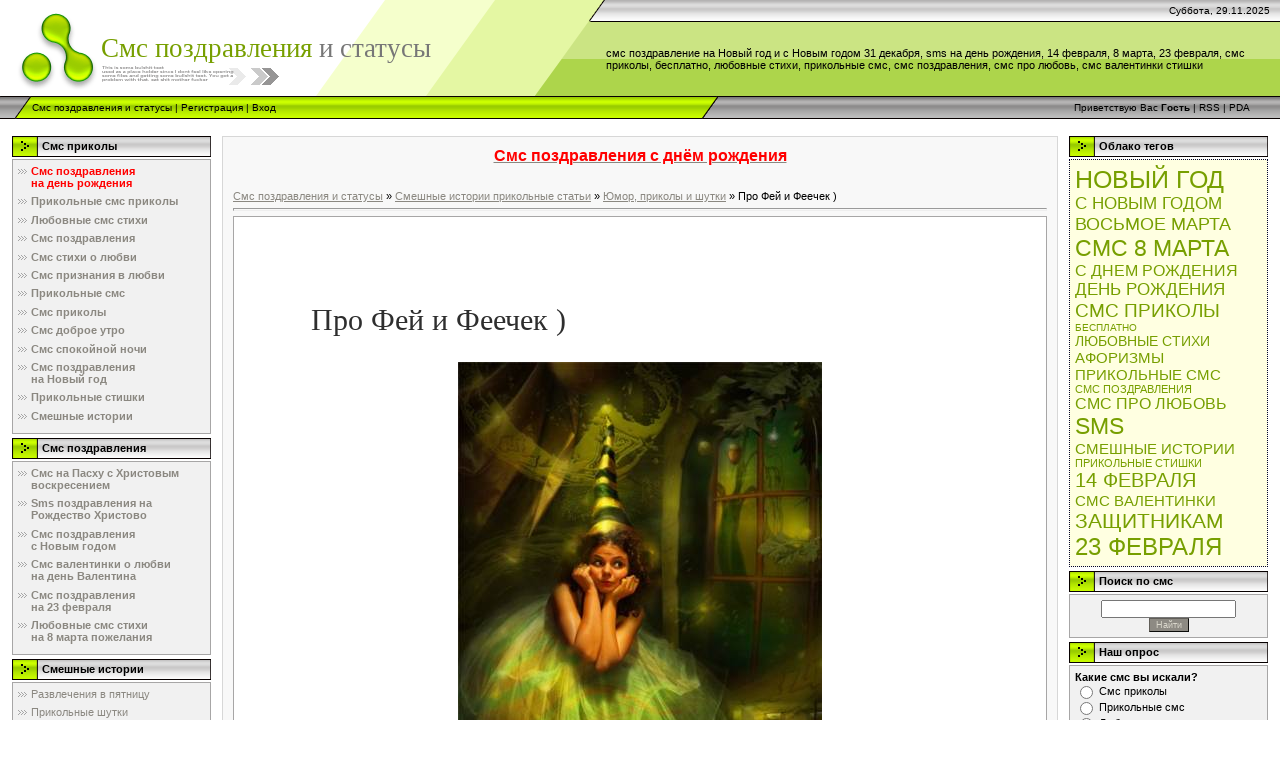

--- FILE ---
content_type: text/html; charset=UTF-8
request_url: http://www.portalsms.ru/blog/2009-05-14-724
body_size: 12312
content:
<html>
<head>

	<script type="text/javascript">new Image().src = "//counter.yadro.ru/hit;ucoznet?r"+escape(document.referrer)+(screen&&";s"+screen.width+"*"+screen.height+"*"+(screen.colorDepth||screen.pixelDepth))+";u"+escape(document.URL)+";"+Date.now();</script>
	<script type="text/javascript">new Image().src = "//counter.yadro.ru/hit;ucoz_desktop_ad?r"+escape(document.referrer)+(screen&&";s"+screen.width+"*"+screen.height+"*"+(screen.colorDepth||screen.pixelDepth))+";u"+escape(document.URL)+";"+Date.now();</script>
<meta http-equiv="content-type" content="text/html; charset=UTF-8">
<title>Про Фей и Феечек ) - Юмор, приколы  и шутки  - Смешные истории прикольные статьи - Смс поздравления и статусы</title>

<link type="text/css" rel="StyleSheet" href="/971/style.css?=2" />

	<link rel="stylesheet" href="/.s/src/base.min.css?v=251632" />
	<link rel="stylesheet" href="/.s/src/layer2.min.css" />

	<script src="/.s/src/jquery-1.12.4.min.js"></script>
	
	<script src="/.s/src/uwnd.min.js"></script>
	<script src="//s765.ucoz.net/cgi/uutils.fcg?a=uSD&ca=2&ug=999&isp=0&r=0.493421312625266"></script>
	<link rel="stylesheet" href="/.s/src/ulightbox/ulightbox.min.css" />
	<link rel="stylesheet" href="/.s/src/social.css" />
	<script src="/.s/src/ulightbox/ulightbox.min.js"></script>
	<script>
/* --- UCOZ-JS-DATA --- */
window.uCoz = {"site":{"id":"6smsbox","host":"smsbox.clan.su","domain":"portalsms.ru"},"country":"US","ssid":"731615731350132534050","layerType":2,"language":"ru","module":"blog","uLightboxType":1,"sign":{"7251":"Запрошенный контент не может быть загружен. Пожалуйста, попробуйте позже.","5458":"Следующий","5255":"Помощник","3125":"Закрыть","7252":"Предыдущий","7254":"Изменить размер","7253":"Начать слайд-шоу","7287":"Перейти на страницу с фотографией."}};
/* --- UCOZ-JS-CODE --- */

		function eRateEntry(select, id, a = 65, mod = 'blog', mark = +select.value, path = '', ajax, soc) {
			if (mod == 'shop') { path = `/${ id }/edit`; ajax = 2; }
			( !!select ? confirm(select.selectedOptions[0].textContent.trim() + '?') : true )
			&& _uPostForm('', { type:'POST', url:'/' + mod + path, data:{ a, id, mark, mod, ajax, ...soc } });
		}
 function uSocialLogin(t) {
			var params = {"facebook":{"width":950,"height":520},"vkontakte":{"height":400,"width":790},"ok":{"height":390,"width":710},"google":{"height":600,"width":700},"yandex":{"width":870,"height":515}};
			var ref = escape(location.protocol + '//' + ('www.portalsms.ru' || location.hostname) + location.pathname + ((location.hash ? ( location.search ? location.search + '&' : '?' ) + 'rnd=' + Date.now() + location.hash : ( location.search || '' ))));
			window.open('/'+t+'?ref='+ref,'conwin','width='+params[t].width+',height='+params[t].height+',status=1,resizable=1,left='+parseInt((screen.availWidth/2)-(params[t].width/2))+',top='+parseInt((screen.availHeight/2)-(params[t].height/2)-20)+'screenX='+parseInt((screen.availWidth/2)-(params[t].width/2))+',screenY='+parseInt((screen.availHeight/2)-(params[t].height/2)-20));
			return false;
		}
		function TelegramAuth(user){
			user['a'] = 9; user['m'] = 'telegram';
			_uPostForm('', {type: 'POST', url: '/index/sub', data: user});
		}
function loginPopupForm(params = {}) { new _uWnd('LF', ' ', -250, -100, { closeonesc:1, resize:1 }, { url:'/index/40' + (params.urlParams ? '?'+params.urlParams : '') }) }
/* --- UCOZ-JS-END --- */
</script>

	<style>.UhideBlock{display:none; }</style>
</head>

<body style="background-color:#FFFFFF; margin:0;padding:0;">
<div id="utbr8214" rel="s765"></div>

<!--U1AHEADER1Z--><div style="width:600px; height:90px; position:absolute; top:15px; right:3px; z-index:10;">
<!--<script type="text/javascript" src="http://www.portalsms.ru/rtr/2"></script>-->
</div>

<div style="background:url('/971/1.gif') top repeat-x #FFFFFF;">

<table border="0" cellpadding="0" cellspacing="0" width="100%">
<tr><td width="101" height="22" style="background:url('/971/2.gif') no-repeat;"><img src="/img/alt.gif" width="101" height="22" border="0" title="Смс поздравления и статусы" alt="Смс поздравления и статусы"></td>
<td width="505" height="22" style="background:url('/971/3.gif') no-repeat;"><img src="/img/alt.gif" width="505" height="22" border="0" title="Смешные истории прикольные статьи" alt="Смешные истории прикольные статьи"></td>
<td align="right" style="font-size:10px;padding-right:10px;">Суббота, 29.11.2025</td></tr>
<tr><td width="101" height="74" style="background:url('/971/4.gif') no-repeat;"><img src="/img/alt.gif" width="101" height="74" border="0" alt="Про Фей и Феечек )" title="Про Фей и Феечек )"></td>
<td width="505" style="background:url('/971/5.gif');">
<div id="logo"><h1><span id="pr1">Смс поздравления</span> <span id="pr2">и статусы</span></h1></div>
<script>
 function change_promo_color(id) 
 {
 if(id==1)
 {
 document.getElementById('pr1').style.color="#779F00";
 document.getElementById('pr2').style.color="#777777";
 id=2;
 }
 else
 {
 document.getElementById('pr1').style.color="#777777";
 document.getElementById('pr2').style.color="#779F00";
 id=1;
 }
 setTimeout('change_promo_color('+id+')',1000);
 }
 change_promo_color(1);
</script>
</td>
<td>смс поздравление на Новый год и с Новым годом 31 декабря, sms на день рождения, 14 февраля, 8 марта, 23 февраля, смс приколы, бесплатно, любовные стихи, прикольные смс, смс поздравления, смс про любовь, смс валентинки стишки</td></tr>
</table>


<table border="0" cellpadding="0" cellspacing="0" width="100%" height="23">
<tr><td width="32" style="background:url('/971/6.gif') no-repeat #CCCCCC;"><img src="/img/alt.gif" width="32" height="23" border="0" alt="" title=""></td>
<td style="background:url('/971/7.gif') #B0E300;font-size:10px;" class="topLink">
<div id="topLink"><a href="http://www.portalsms.ru/" title="Смс поздравления и статусы">Смс поздравления и статусы</a>  | <a href="/register" title="Регистрация"><!--<s3089>-->Регистрация<!--</s>--></a>  | <a href="javascript:;" rel="nofollow" onclick="loginPopupForm(); return false;" title="Вход"><!--<s3087>-->Вход<!--</s>--></a></div></td>
<td width="27" style="background:url('/971/8.gif') no-repeat #CCCCCC;"><img src="/img/alt.gif" width="27" height="23" border="0" alt="" title=""></td>
<td align="right" class="topLink" style="padding-right:10px;font-size:10px;">
<div id="userBar"><!--<s5212>-->Приветствую Вас<!--</s>--> <b>Гость</b> | <a href="http://www.portalsms.ru/blog/rss/">RSS</a> | <a href="http://www.portalsms.ru//pda" title="PDA версия">PDA</a></div></td></tr>
</table>

</div>

<div id="topCounter">
<!--LiveInternet counter-->
<script type="text/javascript"><!--
document.write('<img src="//counter.yadro.ru/hit?r'+ escape(document.referrer)+((typeof(screen)=='undefined')?'': ';s'+screen.width+'*'+screen.height+'*'+(screen.colorDepth? screen.colorDepth:screen.pixelDepth))+';u'+escape(document.URL)+ ';i'+escape('Жж'+document.title.substring(0,80))+';'+Math.random()+ '" width=1 height=1 alt="">')
//--></script>
<!--/LiveInternet-->

<!--Rating@Mail.ru COUNTER-->
<script language="JavaScript" type="text/javascript"><!--
d=document;var a='';a+=';r='+escape(d.referrer)
js=10//--></script><script language="JavaScript1.1" type="text/javascript"><!--
a+=';j='+navigator.javaEnabled()
js=11//--></script><script language="JavaScript1.2" type="text/javascript"><!--
s=screen;a+=';s='+s.width+'*'+s.height
a+=';d='+(s.colorDepth?s.colorDepth:s.pixelDepth)
js=12//--></script><script language="JavaScript1.3" type="text/javascript"><!--
js=13//--></script><script language="JavaScript" type="text/javascript"><!--
d.write('<IMG src="http://dd.ca.b5.a1.top.list.ru/counter'+
'?id=1420726;js='+js+a+';rand='+Math.random()+
'" height="1" width="1" alt="top.mail.ru" border="0" />')
if(11<js)d.write('<'+'!-- ')//--></script><noscript><img
src="http://dd.ca.b5.a1.top.list.ru/counter?js=na;id=1420726"
height="1" width="1" alt="top.mail.ru" border="0" /></noscript><script language="JavaScript" type="text/javascript"><!--
if(11<js)d.write('--'+'>')//--></script>
<!--/COUNTER-->

<!-- begin of Top100 code -->
<script id="top100Counter" type="text/javascript" src="//counter.rambler.ru/top100.jcn?1378013"></script><noscript><img src="//counter.rambler.ru/top100.cnt?1378013" alt="" width="1" height="1" border="0"></noscript>
<!-- end of Top100 code -->
</div><!--/U1AHEADER1Z-->

<table cellpadding="0" cellspacing="0" border="0" width="100%" style="padding:10px;"><tr><td width="100%" align="center" valign="top">

<!-- <middle> -->
<table border="0" cellpadding="0" cellspacing="0" width="100%">
<tr>
<td valign="top" width="203">



<!--U1CLEFTER1Z--><!-- <block1> -->
<table border="0" cellpadding="0" cellspacing="2" width="203">
<tr><td id="menuNames"><strong><!-- <bt> -->Смс приколы<!-- </bt> --></strong></td></tr>
<tr><td id="menuContent"><!-- <bc> --><ul class="uz">
<li class="m"><a class="m" href="http://portalsms.ru/publ/6-1-0-58/"><strong><span style="color:red">Смс поздравления <br>на день рождения</span></strong></a></li>
<li class="m"><a class="m" href="http://portalsms.ru/publ/"><strong>Прикольные смс приколы</strong></a></li>
<li class="m"><a class="m" href="http://portalsms.ru/publ/4/"><strong>Любовные смс стихи</strong></a></li>
<li class="m"><a class="m" href="http://portalsms.ru/publ/6/"><strong>Смс поздравления</strong></a></li>
<li class="m"><a class="m" href="http://portalsms.ru/publ/4-1-0-87/"><strong>Смс стихи о любви</strong></a></li>
<li class="m"><a class="m" href="http://portalsms.ru/publ/4-1-0-86/"><strong>Смс признания в любви</strong></a></li>
<li class="m"><a class="m" href="http://portalsms.ru/publ/1/"><strong>Прикольные смс</strong></a></li>
<li class="m"><a class="m" href="http://portalsms.ru/publ/3/"><strong>Смс приколы</strong></a></li>
<li class="m"><a class="m" href="http://portalsms.ru/publ/4-1-0-89/"><strong>Смс доброе утро</strong></a></li>
<li class="m"><a class="m" href="http://portalsms.ru/publ/4-1-0-118/"><strong>Смс спокойной ночи</strong></a></li>
<li class="m"><a class="m" href="http://portalsms.ru/publ/6-1-0-49/"><strong><span>Смс поздравления <br>на Новый год</span></strong></a></li>
<li class="m"><a class="m" href="http://portalsms.ru/publ/8/"><strong>Прикольные стишки</strong></a></li>
<li class="m"><a class="m" href="http://portalsms.ru/blog/"><strong>Смешные истории</strong></a></li>
</ul><!-- </bc> --></td></tr>
</table>
<!-- </block1> -->

<!-- <block1591> -->
<table border="0" cellpadding="0" cellspacing="2" width="203">
<tr><td id="menuNames"><strong><!-- <bt> -->Смс поздравления<!-- </bt> --></strong></td></tr>
<tr><td id="menuContent"><!-- <bc> --><ul class="uz">
<li class="m"><a class="m" href="http://portalsms.ru/publ/6-1-0-211/"><strong>Смс на Пасху с Христовым воскресением</strong></a></li>
<li class="m"><a class="m" href="http://portalsms.ru/publ/6-1-0-171/"><strong>Sms поздравления на <br>Рождество Христово</strong></a></li>
<li class="m"><a class="m" href="http://portalsms.ru/publ/6-1-0-161/"><strong>Смс поздравления <br>с Новым годом</strong></a></li>
<li class="m"><a class="m" href="http://portalsms.ru/publ/6-1-0-55/"><strong>Смс валентинки о любви <br>на день Валентина</strong></a></li>
<li class="m"><a class="m" href="http://portalsms.ru/publ/6-1-0-48/"><strong>Смс поздравления <br>на 23 февраля</strong></a></li>
<li class="m"><a class="m" href="http://portalsms.ru/publ/6-1-0-47/"><strong>Любовные смс стихи <br>на 8 марта пожелания</strong></a></li>
</ul><!-- </bc> --></td></tr>
</table>
<!-- </block1591> -->

<!-- <block1874> -->
<table border="0" cellpadding="0" cellspacing="2" width="203">
<tr><td id="menuNames"><strong><!-- <bt> -->Смешные истории<!-- </bt> --></strong></td></tr>
<tr><td id="menuContent"><!-- <bc> --><ul class="uz">
<li class="m"><a class="m" href="http://portalsms.ru/blog/1-0-1/">Развлечения в пятницу</a></li>
<li class="m"><a class="m" href="http://portalsms.ru/blog/1-0-2/">Прикольные шутки</a></li>
<li class="m"><a class="m" href="http://portalsms.ru/blog/1-0-3/">Про мужчин и женщин</a></li>
<li class="m"><a class="m" href="http://portalsms.ru/blog/1-0-4/">Приколы про любовь</a></li>
</ul><!-- </bc> --></td></tr>
</table>
<!-- </block1874> -->

<!-- <block9365> -->
<table border="0" cellpadding="0" cellspacing="2" width="203">
<tr><td id="menuNames"><strong><!-- <bt> -->Прикольные стишки<!-- </bt> --></strong></td></tr>
<tr><td id="menuContent"><!-- <bc> --><ul class="uz">
<li class="m"><a class="m" href="http://portalsms.ru/publ/5/">Прикольные афоризмы</a></li>
<li class="m"><a class="m" href="http://portalsms.ru/index/0-10/">Прикольные фразы</a></li>
<li class="m"><a class="m" href="http://portalsms.ru/index/0-11/">Про любовь афоризмы</a></li>
<li class="m"><a class="m" href="http://portalsms.ru/index/0-13/">Крылатые фразы и шутки</a></li>
<li class="m"><a class="m" href="http://portalsms.ru/index/0-12/">Смешные афоризмы</a></li>
<li class="m"><a class="m" href="http://portalsms.ru/index/0-14/">Веселые высказывания</a></li>
<li class="m"><a class="m" href="http://portalsms.ru/index/0-15/">Короткие смс приколы</a></li>
<li class="m"><a class="m" href="http://portalsms.ru/index/0-7/">Афоризмы о любви</a></li>
<li class="m"><a class="m" href="http://portalsms.ru/publ/7/">Английские смс приколы</a></li>
</ul><!-- </bc> --></td></tr>
</table>
<!-- </block9365> -->

<!-- <block2> -->

<table border="0" cellpadding="0" cellspacing="2" width="203">
<tr><td id="menuNames"><strong><!-- <bt> --><!--<s5351>-->Категории раздела<!--</s>--><!-- </bt> --></strong></td></tr>
<tr><td id="menuContent"><!-- <bc> --><table border="0" cellspacing="1" cellpadding="0" width="100%" class="catsTable"><tr>
					<td style="width:100%" class="catsTd" valign="top" id="cid2">
						<a href="/blog/jumor_prikoly_shutki/1-0-2" class="catNameActive">Юмор, приколы  и шутки</a>  <span class="catNumData" style="unicode-bidi:embed;">[270]</span> 
<div class="catDescr">Забавные шутки и прикольные афоризмы про любовь, смешные афоризмы цитаты, прикольные фразы и стишки</div>
					</td></tr><tr>
					<td style="width:100%" class="catsTd" valign="top" id="cid1">
						<a href="/blog/razvlechenija_na_rabote/1-0-1" class="catName">Развлечения на работе</a>  <span class="catNumData" style="unicode-bidi:embed;">[189]</span> 
<div class="catDescr">Прикольные истории про работу, смешные рассказы, интересные истории</div>
					</td></tr><tr>
					<td style="width:100%" class="catsTd" valign="top" id="cid3">
						<a href="/blog/prikoly_o_zhenshhinakh_i_muzhchinakh/1-0-3" class="catName">Приколы о женщинах и мужчинах</a>  <span class="catNumData" style="unicode-bidi:embed;">[180]</span> 
<div class="catDescr">Женщины и секс, стихи о женщине, прикольные истории про женщин и мужчин</div>
					</td></tr><tr>
					<td style="width:100%" class="catsTd" valign="top" id="cid4">
						<a href="/blog/ljubov_znakomstva_pocelui_i_seks/1-0-4" class="catName">Любовь, знакомства, поцелуи и секс</a>  <span class="catNumData" style="unicode-bidi:embed;">[141]</span> 
<div class="catDescr">Техника поцелуя, гороскоп совместимости, как правильно целоваться, знакомство с девушкой, первый поцелуй, флирт, секс</div>
					</td></tr></table><!-- </bc> --></td></tr>
</table>

<!-- </block2> --><!--/U1CLEFTER1Z-->



</td>

<td valign="top" style="padding:2px 0 2px 0;">
<table border="0" cellpadding="10" cellspacing="0" width="98%" style="border:1px solid #D7D7D7;" align="center"><tr><td style="background:#F8F8F8;"><!--U1BODYTOP1Z--><!-- <table width="100%" border="0" align="center" cellpadding="0" cellspacing="5" class="eBlock"><tr>
<td align="left" nowrap><h3>Узнайте <a href="http://kakoesegodniachislo.ru/" title="Какое Сегодня Число?">Какое Сегодня Число?</a> или <a href="http://kakoisegodnyadennedeli.ru/" title="Какой Сегодня День Недели?">Какой Сегодня День Недели?</a><span style="color:red"></span></h3></td>

<td align="right" nowrap><strong>Бесплатная отправка смс</strong>:</td><td width="38" height="23" align="right" valign="top" nowrap><a href="http://portalsms.ru/index/0-19" target="_blank"><img src="/files/ico_beeline.gif" alt="Отправить смс на Билайн" width="38" height="23" border="0" title="Отправить смс на Билайн"></a></td>
<td width="38" height="23" align="right" valign="top" nowrap><a href="http://portalsms.ru/index/0-21" target="_blank"><img src="/files/ico_megafon.gif" alt="Отправить смс на Мегафон" width="38" height="23" border="0" title="Отправить смс на Мегафон"></a></td><td width="38" height="23" align="right" valign="top" nowrap><a href="http://portalsms.ru/index/0-20" target="_blank"><img src="/files/ico_mts.gif" alt="Отправить смс на МТС" width="38" height="23" border="0" title="Отправить смс на МТС"></a></td>
<td width="38" height="23" align="right" valign="top" nowrap><a href="http://portalsms.ru/index/0-22" target="_blank"><img src="/files/ico_skylink.gif" alt="Отправить смс на Скай Линк" width="38" height="23" border="0" title="Отправить смс на Скай Линк"></a></td>

</tr></table> -->

<h2 align="center"><a href="http://www.portalsms.ru/publ/sms_pozdravlenija/sms_pozdravlenija_v_den_rozhdenija_prikolnye_stishki/6-1-0-57" title="Смс поздравления с днём рождения"><span style="color:red">Смс поздравления с днём рождения</span></a></h2>
<br>

<!-- <script type="text/javascript">
var begun_auto_pad = 106252047;
var begun_block_id = 119340206;
</script>
<script src="http://autocontext.begun.ru/autocontext2.js" type="text/javascript"></script> -->

<!-- <center><br>
<script type="text/javascript" src="http://www.portalsms.ru/rtr/1"></script>
<br></center> -->

<index>



<!-- <p align="center"><a href="http://portalsms.ru/index/0-18"><img src="/banner/adimage.gif" width="468" height="60" border="0"></a></p> --><!--/U1BODYTOP1Z--> <!-- <body> -->

<a href="http://www.portalsms.ru/">Смс поздравления и статусы</a> &raquo; <a href="/blog/">Смешные истории прикольные статьи</a>  &raquo; <a href="/blog/jumor_prikoly_shutki/1-0-2">Юмор, приколы  и шутки</a> &raquo; Про Фей и Феечек )
<div align="right"></div>
<hr />

<table border="0" width="100%" cellspacing="0" cellpadding="0" class="eBlock">
<tr><td class="eMessage" style="padding:10px;">



<div id="reader-header" class="header">
 <h1 id="reader-title">Про Фей и Феечек )</h1>
 <div id="reader-credits" class="credits"></div>
</div>

<div id="reader-content" class="content">
 <div id="readability-page-1" class="page">
 <div width="100%">

<div id="nativeroll_video_cont" style="display:none;"></div><p><div align="center"><!--IMG1--><a href="http://portalsms.ru/_bl/7/48792.jpg" target="_blank" title="Нажмите, для просмотра в полном размере..."><img style="margin:0;padding:0;border:0;" src="http://portalsms.ru/_bl/7/s48792.jpg" align="" /></a><!--IMG1--></div></p>
<p>Одна феечка подобрала раненого летчика.<br />
 И выхаживала его, пока он не умер.</p>
<p>Одна феечка любила крутить романы.<br />
 У нее вообще было странное отношение к литературе.</p>
<p>Одна феечка захотела полететь в космос.<br />
 Но не полетела, а ушла пешком.</p>
<p>Мимо одной феечки прошел слух.<br />
 А мимо слуха прошли другие феечки.</p>
<p>Одна феечка в расстройстве перебила все надежды, что были в квартире.</p>
<p>От одной феечки, например, очень страдал склероз.</p>
<p>Одна феечка красила забор, увлеклась, и совсем его закрасила.</p>
<p>Одна феечка с неба звезд не хватала.<br />
 И советовала другим феечкам оставить там все как есть.</p>
<p>Одна феечка думала, что она не феечка, а чемодан.<br />
 Представляете, каково было другим феечкам?.</p>
<p>Одна феечка обследовалась.<br />
 Во время обследования у нее нашли желудок.</p>
<p>Одна феечка была садистка.<br />
 Она кусалась ценами и выкалывала правдой глаза.</p>
<p>Одна феечка нанесла визит.<br />
 А другая такого нанесла!</p>
<p>Одна феечка очень любила путешествовать.<br />
 Но не потому, что ей нравилось возвращаться домой или, наоборот, уходить из дома.<br />
 А только потому, что у неё не было дома.</p>
<p>Однажды феечка поехала в отпуск.<br />
 Ей понравилось и она решила не возвращаться.</p>
<p>Одна феечка была закадычной феечкой другой феечки.</p>
<p>Одной феечке было всё до фенечки.</p>
<p>Одна феечка носила пробковое ожерелье, чтоб не утонуть.<br />
 И в конце-концов на нем повесилась.</p>
<p>У одной феечки пропал ухажер.<br />
 Зато появился пальцеед.</p>
<p>У одной феечки было больное воображение.<br />
 Да и реальность была какой-то нездоровой.</p>
<p>Одна феечка шла на свист.<br />
 И несла с собой затыкашечку.</p>
		<script>
			var container = document.getElementById('nativeroll_video_cont');

			if (container) {
				var parent = container.parentElement;

				if (parent) {
					const wrapper = document.createElement('div');
					wrapper.classList.add('js-teasers-wrapper');

					parent.insertBefore(wrapper, container.nextSibling);
				}
			}
		</script>
	

 </div>
 </div>
</div>


</td></tr>

<tr><td class="eDetails">
<div style="float:right">
		<style type="text/css">
			.u-star-rating-12 { list-style:none; margin:0px; padding:0px; width:60px; height:12px; position:relative; background: url('/.s/img/stars/3/12.png') top left repeat-x }
			.u-star-rating-12 li{ padding:0px; margin:0px; float:left }
			.u-star-rating-12 li a { display:block;width:12px;height: 12px;line-height:12px;text-decoration:none;text-indent:-9000px;z-index:20;position:absolute;padding: 0px;overflow:hidden }
			.u-star-rating-12 li a:hover { background: url('/.s/img/stars/3/12.png') left center;z-index:2;left:0px;border:none }
			.u-star-rating-12 a.u-one-star { left:0px }
			.u-star-rating-12 a.u-one-star:hover { width:12px }
			.u-star-rating-12 a.u-two-stars { left:12px }
			.u-star-rating-12 a.u-two-stars:hover { width:24px }
			.u-star-rating-12 a.u-three-stars { left:24px }
			.u-star-rating-12 a.u-three-stars:hover { width:36px }
			.u-star-rating-12 a.u-four-stars { left:36px }
			.u-star-rating-12 a.u-four-stars:hover { width:48px }
			.u-star-rating-12 a.u-five-stars { left:48px }
			.u-star-rating-12 a.u-five-stars:hover { width:60px }
			.u-star-rating-12 li.u-current-rating { top:0 !important; left:0 !important;margin:0 !important;padding:0 !important;outline:none;background: url('/.s/img/stars/3/12.png') left bottom;position: absolute;height:12px !important;line-height:12px !important;display:block;text-indent:-9000px;z-index:1 }
		</style><script>
			var usrarids = {};
			function ustarrating(id, mark) {
				if (!usrarids[id]) {
					usrarids[id] = 1;
					$(".u-star-li-"+id).hide();
					_uPostForm('', { type:'POST', url:`/blog`, data:{ a:65, id, mark, mod:'blog', ajax:'2' } })
				}
			}
		</script><ul id="uStarRating724" class="uStarRating724 u-star-rating-12" title="Рейтинг: 2.8/4">
			<li id="uCurStarRating724" class="u-current-rating uCurStarRating724" style="width:56%;"></li><li class="u-star-li-724"><a href="javascript:;" onclick="ustarrating('724', 1)" class="u-one-star">1</a></li>
				<li class="u-star-li-724"><a href="javascript:;" onclick="ustarrating('724', 2)" class="u-two-stars">2</a></li>
				<li class="u-star-li-724"><a href="javascript:;" onclick="ustarrating('724', 3)" class="u-three-stars">3</a></li>
				<li class="u-star-li-724"><a href="javascript:;" onclick="ustarrating('724', 4)" class="u-four-stars">4</a></li>
				<li class="u-star-li-724"><a href="javascript:;" onclick="ustarrating('724', 5)" class="u-five-stars">5</a></li></ul></div>
Категория: <a href="/blog/jumor_prikoly_shutki/1-0-2">Юмор, приколы  и шутки</a> |
Просмотров: 5484 |
Добавил: <a href="javascript:;" rel="nofollow" onclick="window.open('/index/8-24988', 'up24988', 'scrollbars=1,top=0,left=0,resizable=1,width=700,height=375'); return false;">jimm-icq</a>

</td></tr>
</table>

<!-- </body> --> <!--U1BODYBOT1Z--><!-- Категории каталога статей, файлов, историй, сайтов -->


<br><br><br>
<table width="100%" border="0" cellspacing="0" cellpadding="0" align="center">
<tr>
<td><div class="eTitle"><b>

Смешные истории прикольные статьи

</b></div></td>
</tr>
<tr align="left">
<td valign="top"><br><table border="0" cellspacing="1" cellpadding="0" width="100%" class="catsTable"><tr>
					<td style="width:100%" class="catsTd" valign="top" id="cid2">
						<a href="/blog/jumor_prikoly_shutki/1-0-2" class="catNameActive">Юмор, приколы  и шутки</a>  <span class="catNumData" style="unicode-bidi:embed;">[270]</span> 
<div class="catDescr">Забавные шутки и прикольные афоризмы про любовь, смешные афоризмы цитаты, прикольные фразы и стишки</div>
					</td></tr><tr>
					<td style="width:100%" class="catsTd" valign="top" id="cid1">
						<a href="/blog/razvlechenija_na_rabote/1-0-1" class="catName">Развлечения на работе</a>  <span class="catNumData" style="unicode-bidi:embed;">[189]</span> 
<div class="catDescr">Прикольные истории про работу, смешные рассказы, интересные истории</div>
					</td></tr><tr>
					<td style="width:100%" class="catsTd" valign="top" id="cid3">
						<a href="/blog/prikoly_o_zhenshhinakh_i_muzhchinakh/1-0-3" class="catName">Приколы о женщинах и мужчинах</a>  <span class="catNumData" style="unicode-bidi:embed;">[180]</span> 
<div class="catDescr">Женщины и секс, стихи о женщине, прикольные истории про женщин и мужчин</div>
					</td></tr><tr>
					<td style="width:100%" class="catsTd" valign="top" id="cid4">
						<a href="/blog/ljubov_znakomstva_pocelui_i_seks/1-0-4" class="catName">Любовь, знакомства, поцелуи и секс</a>  <span class="catNumData" style="unicode-bidi:embed;">[141]</span> 
<div class="catDescr">Техника поцелуя, гороскоп совместимости, как правильно целоваться, знакомство с девушкой, первый поцелуй, флирт, секс</div>
					</td></tr></table></td>
</tr>
</table>
<br><br><br>


<!-- Категории каталога статей, файлов, историй, сайтов -->






<br>



<br>

<table border="0" cellpadding="0" cellspacing="0" width="100%" style="background:#FFFFFF; border:1px solid #A7A6A6;" id="footerList">
 <tr>
 <td width="50%" style="padding:18px;"><h2>Смс поздравления и статусы:</h2></td>
 <td width="50%" style="padding:18px;"><h2>Смешные истории и афоризмы:</h2></td>
 </tr>
 <tr>
 <td width="50%" valign="top" style="padding:5px;"><ul class="uz"><li class="m"><a class="m" href="http://www.portalsms.ru/publ/sms_pozdravlenija/sms_pozdravlenija_s_dnem_zashhitnika_otechestva_sms_23_fevralja/6-1-0-180"><p>Смс поздравления с днем защитника отечества, sms 23 февраля</p></a> <a href="http://www.portalsms.ru/publ/sms_pozdravlenija/6">Смс поздравления</a></li><li class="m"><a class="m" href="http://www.portalsms.ru/publ/sms_prikoly/3-1-0-37"><p>Sms приколы для солдат</p></a> <a href="http://www.portalsms.ru/publ/sms_prikoly/3">Смс приколы</a></li><li class="m"><a class="m" href="http://www.portalsms.ru/publ/prikolnye_stishki/8-1-0-146"><p>Прикольные и смешные поздравительные стишки</p></a> <a href="http://www.portalsms.ru/publ/prikolnye_stishki/8">Прикольные стишки</a></li><li class="m"><a class="m" href="http://www.portalsms.ru/publ/prikolnye_stishki/8-1-0-158"><p>Прикольные и смешные стишки про мальчика</p></a> <a href="http://www.portalsms.ru/publ/prikolnye_stishki/8">Прикольные стишки</a></li><li class="m"><a class="m" href="http://www.portalsms.ru/publ/sms_pozdravlenija/pozdravlenija_i_pozhelanija_sms_s_dnjom_rozhdenija/6-1-0-210"><p>Поздравления и пожелания смс с днём рождения</p></a> <a href="http://www.portalsms.ru/publ/sms_pozdravlenija/6">Смс поздравления</a></li><li class="m"><a class="m" href="http://www.portalsms.ru/publ/sms_pozdravlenija/6-1-0-237"><p>Стихи и стишки на последний звонок и для выпускного вечера</p></a> <a href="http://www.portalsms.ru/publ/sms_pozdravlenija/6">Смс поздравления</a></li><li class="m"><a class="m" href="http://www.portalsms.ru/publ/sms_pozdravlenija/pozdravlenija_ljubimoj_sestre_na_8_marta/6-1-0-190"><p>Поздравления любимой сестре на 8 марта</p></a> <a href="http://www.portalsms.ru/publ/sms_pozdravlenija/6">Смс поздравления</a></li><li class="m"><a class="m" href="http://www.portalsms.ru/publ/prikolnye_sms/1-1-0-20"><p>Прикольные смс-ки</p></a> <a href="http://www.portalsms.ru/publ/prikolnye_sms/1">Прикольные смс</a></li><li class="m"><a class="m" href="http://www.portalsms.ru/publ/prikolnye_sms/1-1-0-28"><p>Прикольные смс сообщения</p></a> <a href="http://www.portalsms.ru/publ/prikolnye_sms/1">Прикольные смс</a></li><li class="m"><a class="m" href="http://www.portalsms.ru/publ/prikolnye_aforizmy/5-1-0-100"><p>Популярные афоризмы</p></a> <a href="http://www.portalsms.ru/publ/prikolnye_aforizmy/5">Прикольные афоризмы</a></li></ul></td>
 <td width="50%" valign="top" style="padding:5px;"><ul class="uz"><li class="m"><a class="m" href="http://www.portalsms.ru/blog/2008-11-20-621"><p>Прогнозы Нострадамуса на 2000 лет</p></a> <a href="http://www.portalsms.ru/blog/razvlechenija_na_rabote/1-0-1">Развлечения на работе</a></li><li class="m"><a class="m" href="http://www.portalsms.ru/blog/2008-11-09-539"><p>Как вести себя на вечеринке, чтобы привлечь внимание?</p></a> <a href="http://www.portalsms.ru/blog/ljubov_znakomstva_pocelui_i_seks/1-0-4">Любовь, знакомства, поцелуи и секс</a></li><li class="m"><a class="m" href="http://www.portalsms.ru/blog/c_prazdnikom_23_fevralja_zashhitnik/2010-02-23-664"><p>C праздником 23 февраля, защитник! )))</p></a> <a href="http://www.portalsms.ru/blog/jumor_prikoly_shutki/1-0-2">Юмор, приколы  и шутки</a></li><li class="m"><a class="m" href="http://www.portalsms.ru/blog/2008-11-28-607"><p>О круглых глазах и не только )</p></a> <a href="http://www.portalsms.ru/blog/jumor_prikoly_shutki/1-0-2">Юмор, приколы  и шутки</a></li><li class="m"><a class="m" href="http://www.portalsms.ru/blog/2008-08-20-330"><p>Разводы на деньги по мобильному</p></a> <a href="http://www.portalsms.ru/blog/razvlechenija_na_rabote/1-0-1">Развлечения на работе</a></li><li class="m"><a class="m" href="http://www.portalsms.ru/blog/2008-05-25-713"><p>Скачать песню и текст песни Алсу - Последний звонок</p></a> <a href="http://www.portalsms.ru/blog/ljubov_znakomstva_pocelui_i_seks/1-0-4">Любовь, знакомства, поцелуи и секс</a></li><li class="m"><a class="m" href="http://www.portalsms.ru/blog/2008-01-30-9"><p>Работа как источник депрессивной апатии</p></a> <a href="http://www.portalsms.ru/blog/razvlechenija_na_rabote/1-0-1">Развлечения на работе</a></li><li class="m"><a class="m" href="http://www.portalsms.ru/blog/2008-04-10-564"><p>Гороскоп в стиле Comedy Club :)</p></a> <a href="http://www.portalsms.ru/blog/jumor_prikoly_shutki/1-0-2">Юмор, приколы  и шутки</a></li><li class="m"><a class="m" href="http://www.portalsms.ru/blog/2008-08-20-319"><p>Как выбрать и содержать жену?</p></a> <a href="http://www.portalsms.ru/blog/prikoly_o_zhenshhinakh_i_muzhchinakh/1-0-3">Приколы о женщинах и мужчинах</a></li><li class="m"><a class="m" href="http://www.portalsms.ru/blog/2008-08-18-234"><p>Рецепт для девушек с красивыми ногами</p></a> <a href="http://www.portalsms.ru/blog/razvlechenija_na_rabote/1-0-1">Развлечения на работе</a></li></ul></td>
 </tr>
</table>

</index><!--/U1BODYBOT1Z--></td></tr></table>
</td>

<td valign="top" width="203">

<!--U1RMENUTOP1Z--><table border="0" cellpadding="0" cellspacing="2" width="203">
 <tr>
 <td id="menuNames"><strong>Облако тегов</strong></td>
 </tr>
 <tr>
 <td id="menuContent" style="padding:5px; border:1px dotted #000033; background-color:#FFFFE1;">
 <div style="width:100%;">
 <span style="text-wrap:none; font-size:25px;"><a href="http://portalsms.ru/publ/6-1-0-162" class="tags" title="новый год">новый год</a></span><br>
 <span style="text-wrap:none; font-size:17px;"><a href="http://portalsms.ru/publ/6-1-0-163" class="tags" title="с новым годом">с новым годом</a></span><br>
 <span style="text-wrap:none; font-size:18px;"><a href="http://portalsms.ru/publ/6-1-0-201" class="tags" title="восьмое марта">восьмое марта</a></span><br>
 <span style="text-wrap:none; font-size:23px;"><a href="http://portalsms.ru/publ/6-1-0-186" class="tags" title="смс 8 марта">смс 8 марта</a></span><br>
 <span style="text-wrap:none; font-size:16px;"><a href="http://portalsms.ru/publ/6-1-0-208" class="tags" title="с днем рождения">с днем рождения</a></span><br>
 <span style="text-wrap:none; font-size:17px;"><a href="http://portalsms.ru/publ/6-1-0-209" class="tags" title="день рождения">день рождения</a></span><br>
 <span style="text-wrap:none; font-size:19px;"><a href="http://portalsms.ru/publ/3" class="tags" title="Смс приколы">Смс приколы</a></span><br>
 <span style="text-wrap:none; font-size:10px;"><a href="http://portalsms.ru/faq/" class="tags" title="Бесплатно">Бесплатно</a></span><br>
 <span style="text-wrap:none; font-size:14px;"><a href="http://portalsms.ru/publ/4-1-0-87" class="tags" title="Любовные стихи">Любовные стихи</a></span><br>
 <span style="text-wrap:none; font-size:15px;"><a href="http://portalsms.ru/publ/5" class="tags" title="Афоризмы">Афоризмы</a></span><br>
 <span style="text-wrap:none; font-size:15px;"><a href="http://portalsms.ru/publ/1" class="tags" title="Прикольные смс">Прикольные смс</a></span><br>
 <span style="text-wrap:none; font-size:11px;"><a href="http://portalsms.ru/publ/6" class="tags" title="Смс поздравления">Смс поздравления</a></span><br>
 <span style="text-wrap:none; font-size:16px;"><a href="http://portalsms.ru/publ/4" class="tags" title="Смс про любовь">Смс про любовь</a></span><br>
 <span style="text-wrap:none; font-size:23px;"><a href="http://portalsms.ru/publ" class="tags" title="Sms">Sms</a></span><br>
 <span style="text-wrap:none; font-size:15px;"><a href="http://portalsms.ru/blog" class="tags" title="Смешные истории">Смешные истории</a></span><br>
 <span style="text-wrap:none; font-size:11px;"><a href="http://portalsms.ru/index/0-8" class="tags" title="Прикольные стишки">Прикольные стишки</a></span><br>
 <span style="text-wrap:none; font-size:20px;"><a href="http://portalsms.ru/publ/6-1-0-174" class="tags" title="14 февраля">14 февраля</a></span><br>
 <span style="text-wrap:none; font-size:15px;"><a href="http://portalsms.ru/publ/4-1-0-87" class="tags" title="смс валентинки">смс валентинки</a></span><br>
 <span style="text-wrap:none; font-size:21px;"><a href="http://portalsms.ru/publ/6-1-0-176" class="tags" title="защитникам">защитникам</a></span><br>
 <span style="text-wrap:none; font-size:24px;"><a href="http://portalsms.ru/publ/6-1-0-177" class="tags" title="23 февраля">23 февраля</a></span><br>
 </div>
 </td>
 </tr>
</table><!--/U1RMENUTOP1Z-->

<!--U1DRIGHTER1Z--><!-- <block9> -->

<table border="0" cellpadding="0" cellspacing="2" width="203">
<tr><td id="menuNames"><strong><!-- <bt> -->Поиск по смс<!-- </bt> --></strong></td></tr>
<tr><td id="menuContent"><div align="center"><!-- <bc> -->
		<div class="searchForm">
			<form onsubmit="this.sfSbm.disabled=true" method="get" style="margin:0" action="/search/">
				<div align="center" class="schQuery">
					<input type="text" name="q" maxlength="30" size="20" class="queryField" />
				</div>
				<div align="center" class="schBtn">
					<input type="submit" class="searchSbmFl" name="sfSbm" value="Найти" />
				</div>
				<input type="hidden" name="t" value="0">
			</form>
		</div><!-- </bc> --></div></td></tr>
</table>

<!-- </block9> -->

<!-- <block4> -->

<table border="0" cellpadding="0" cellspacing="2" width="203">
<tr><td id="menuNames"><strong><!-- <bt> --><!--<s5207>-->Наш опрос<!--</s>--><!-- </bt> --></strong></td></tr>
<tr><td id="menuContent"><!-- <bc> --><script>function pollnow113(){document.getElementById('PlBtn113').disabled=true;_uPostForm('pollform113',{url:'/poll/',type:'POST'});}function polll113(id,i){_uPostForm('',{url:'/poll/'+id+'-1-'+i+'-113',type:'GET'});}</script><div id="pollBlock113"><form id="pollform113" onsubmit="pollnow113();return false;">
			<div class="pollBlock">
				<div class="pollQue"><b>Какие смс вы искали?</b></div>
				<div class="pollAns"><div class="answer"><input id="a1131" type="radio" name="answer" value="1" style="vertical-align:middle;" /> <label style="vertical-align:middle;display:inline;" for="a1131">Смс приколы</label></div>
<div class="answer"><input id="a1132" type="radio" name="answer" value="2" style="vertical-align:middle;" /> <label style="vertical-align:middle;display:inline;" for="a1132">Прикольные смс</label></div>
<div class="answer"><input id="a1133" type="radio" name="answer" value="3" style="vertical-align:middle;" /> <label style="vertical-align:middle;display:inline;" for="a1133">Любовные смс стихи</label></div>
<div class="answer"><input id="a1134" type="radio" name="answer" value="4" style="vertical-align:middle;" /> <label style="vertical-align:middle;display:inline;" for="a1134">Смешные истории</label></div>
<div class="answer"><input id="a1135" type="radio" name="answer" value="5" style="vertical-align:middle;" /> <label style="vertical-align:middle;display:inline;" for="a1135">Смс поздравления</label></div>
<div class="answer"><input id="a1136" type="radio" name="answer" value="6" style="vertical-align:middle;" /> <label style="vertical-align:middle;display:inline;" for="a1136">Прикольные афоризмы</label></div>
<div class="answer"><input id="a1137" type="radio" name="answer" value="7" style="vertical-align:middle;" /> <label style="vertical-align:middle;display:inline;" for="a1137">Смс с Новым Годом</label></div>
<div class="answer"><input id="a1138" type="radio" name="answer" value="8" style="vertical-align:middle;" /> <label style="vertical-align:middle;display:inline;" for="a1138">Прикольные стишки</label></div>
<div class="answer"><input id="a1139" type="radio" name="answer" value="9" style="vertical-align:middle;" /> <label style="vertical-align:middle;display:inline;" for="a1139">Смс на День Рождения</label></div>
<div class="answer"><input id="a11310" type="radio" name="answer" value="10" style="vertical-align:middle;" /> <label style="vertical-align:middle;display:inline;" for="a11310">Смс на 23 февраля</label></div>
<div class="answer"><input id="a11311" type="radio" name="answer" value="11" style="vertical-align:middle;" /> <label style="vertical-align:middle;display:inline;" for="a11311">Смс на 8 марта</label></div>
<div class="answer"><input id="a11312" type="radio" name="answer" value="12" style="vertical-align:middle;" /> <label style="vertical-align:middle;display:inline;" for="a11312">Смс на 14 февраля</label></div>
<div class="answer"><input id="a11313" type="radio" name="answer" value="13" style="vertical-align:middle;" /> <label style="vertical-align:middle;display:inline;" for="a11313">Прикольные статусы</label></div>
<div class="answer"><input id="a11314" type="radio" name="answer" value="14" style="vertical-align:middle;" /> <label style="vertical-align:middle;display:inline;" for="a11314">Смс Спокойной ночи</label></div>
<div class="answer"><input id="a11315" type="radio" name="answer" value="15" style="vertical-align:middle;" /> <label style="vertical-align:middle;display:inline;" for="a11315">Смс Доброе утро</label></div>

					<div id="pollSbm113" class="pollButton"><input class="pollBut" id="PlBtn113" type="submit" value="Ответить" /></div>
					<input type="hidden" name="ssid" value="731615731350132534050" />
					<input type="hidden" name="id"   value="1" />
					<input type="hidden" name="a"    value="1" />
					<input type="hidden" name="ajax" value="113" /></div>
				<div class="pollLnk"> <a href="javascript:;" rel="nofollow" onclick="new _uWnd('PollR','Результаты опроса',660,200,{closeonesc:1,maxh:400},{url:'/poll/1'});return false;">Результаты</a> | <a href="javascript:;" rel="nofollow" onclick="new _uWnd('PollA','Архив опросов',660,250,{closeonesc:1,maxh:400,max:1,min:1},{url:'/poll/0-2'});return false;">Архив опросов</a> </div>
				<div class="pollTot">Всего ответов: <b>19937</b></div>
			</div></form></div><!-- </bc> --></td></tr>
</table>

<!-- </block4> -->

<!-- <block194> -->
<!-- <gr194> --><!-- </gre> -->
<!-- </block194> -->

<!-- <block8371> -->
<table border="0" cellpadding="0" cellspacing="2" width="203">
<tr><td id="menuNames"><strong><!-- <bt> -->Меню сайта<!-- </bt> --></strong></td></tr>
<tr><td id="menuContent"><!-- <bc> -->
<ul class="uz">
<li class="m"><a href="http://www.video-serial.ru/" target="_blank" class="noun">Смотреть сериалы онлайн</a></li>
<li class="m"><a href="http://bredpit.ru/" target="_blank" class="m">Бред Пит</a></li>
<li class="m"><a href="http://kakoesegodniachislo.ru/" title="Какое Сегодня Число?" target="_blank" class="m">Какое Сегодня Число?</a></li>
<li class="m"><a href="http://kakoisegodnyadennedeli.ru/" title="Какой Сегодня День Недели?" target="_blank" class="m">Какой Сегодня День Недели?</a></li>
<li class="m"><a class="m" href="http://portalsms.ru/index/0-23">Пиши в ICQ через сайт</a></li>
<li class="m"><a class="m" href="http://portalsms.ru/gb/">Добавить новые смс</a></li>
<li class="m"><a class="m" href="http://portalsms.ru/forum/">Форум смс юмора</a></li>
<li class="m"><a class="m" href="http://portalsms.ru/faq/">Вопрос - ответ</a></li>
<li class="m"><a class="m" href="http://portalsms.ru/index/0-3/">Написать письмо</a></li>

</ul><!-- </bc> --></td></tr>
</table>
<!-- </block8371> -->

<!-- <block6> -->

<table border="0" cellpadding="0" cellspacing="2" width="203">
<tr><td id="menuNames"><strong><!-- <bt> --><!--<s5158>-->Форма входа<!--</s>--><!-- </bt> --></strong></td></tr>
<tr><td id="menuContent"><!-- <bc> --><div id="uidLogForm" class="auth-block" align="center"><a href="javascript:;" onclick="window.open('https://login.uid.me/?site=6smsbox&ref='+escape(location.protocol + '//' + ('www.portalsms.ru' || location.hostname) + location.pathname + ((location.hash ? ( location.search ? location.search + '&' : '?' ) + 'rnd=' + Date.now() + location.hash : ( location.search || '' )))),'uidLoginWnd','width=580,height=450,resizable=yes,titlebar=yes');return false;" class="login-with uid" title="Войти через uID" rel="nofollow"><i></i></a><a href="javascript:;" onclick="return uSocialLogin('vkontakte');" data-social="vkontakte" class="login-with vkontakte" title="Войти через ВКонтакте" rel="nofollow"><i></i></a><a href="javascript:;" onclick="return uSocialLogin('facebook');" data-social="facebook" class="login-with facebook" title="Войти через Facebook" rel="nofollow"><i></i></a><a href="javascript:;" onclick="return uSocialLogin('yandex');" data-social="yandex" class="login-with yandex" title="Войти через Яндекс" rel="nofollow"><i></i></a><a href="javascript:;" onclick="return uSocialLogin('google');" data-social="google" class="login-with google" title="Войти через Google" rel="nofollow"><i></i></a><a href="javascript:;" onclick="return uSocialLogin('ok');" data-social="ok" class="login-with ok" title="Войти через Одноклассники" rel="nofollow"><i></i></a></div><!-- </bc> --></td></tr>
</table>

<!-- </block6> -->

<!-- <block5> -->
<table border="0" cellpadding="0" cellspacing="2" width="203">
<tr><td id="menuNames"><strong><!-- <bt> -->Пользователи<!-- </bt> --></strong></td></tr>
<tr><td id="menuContent"><!-- <bc> -->C регистрацией: <b>86952</b>
<div class="tOnline" id="onl1">Онлайн всего: <b>1</b></div> <div class="gOnline" id="onl2">Гостей: <b>1</b></div> <div class="uOnline" id="onl3">Пользователей: <b>0</b></div><!-- </bc> --></td></tr>
</table>
<!-- </block5> -->

<!-- <block51264> -->

<!-- </block51264> --><!--/U1DRIGHTER1Z-->



</td></tr></table>

<!-- </middle> -->

</td></tr></table>

<!--U1BFOOTER1Z--><table border="0" cellpadding="0" cellspacing="0" width="100%">
<tr><td align="center" height="23" style="background:url('/971/10.gif') #CCCCCC;" width="40%"><a href="http://www.portalsms.ru/" title="Смс поздравления и статусы">Смс поздравления и статусы</a> © 2004 - 2025</td>
<td align="center" style="background:url('/971/10.gif') #CCCCCC;" width="20%"><a href="javascript:scroll(0,0);">Наверх</a></td>
<td align="center" style="background:url('/971/10.gif') #CCCCCC;" width="40%"><!-- "' --><span class="pbEFwTxJ">Хостинг от <a href="https://www.ucoz.ru/">uCoz</a></span></td></tr>
<tr><td colspan="3" align="center" style="background:#B5DC54;">
<br>
<p>При копировании любых материалов с сайта "Смс поздравления и статусы" необходимо в публикации явно указать ссылку на сайт <a href="http://www.portalsms.ru/" title="Смс поздравления и статусы">PortalSms.ru</a> как на источник материала.</p>

<table border="0" cellpadding="0" cellspacing="0" align="center">
<tr>
<td valign="top" height="31" style="padding:5px;">
<!--LiveInternet logo-->
<a href="http://www.liveinternet.ru/stat/portalsms.ru/" target="_blank"><img src="//counter.yadro.ru/logo?14.1" border="0" title="LiveInternet: показано число просмотров за 24 часа, посетителей за 24 часа и за сегодня" alt="LiveInternet" width=88 height=31 id="inviz"></a>
<!--/LiveInternet-->

<!-- begin of Top100 logo -->
<a href="http://nova.top100.rambler.ru/resource/1378013/stat" target="_blank"><img src="//top100-images.rambler.ru/top100/banner-88x31-rambler-gray2.gif" alt="Rambler's Top100" width="88" height="31" border="0" id="inviz"></a>
<!-- end of Top100 logo -->

<!--Rating@Mail.ru LOGO-->
<a target="_blank" href="http://top.mail.ru/jump?from=1420726"><img SRC="http://dd.ca.b5.a1.top.list.ru/counter?id=1420726;t=49;l=1" border="0" height="31" width="88" alt="Рейтинг@Mail.ru" id="inviz"></a>
<!--/LOGO-->

<!--Яндекс ТИЦ-->
<a href="//www.yandex.ru/cy?base=0&host=www.portalsms.ru" target="_blank"><img src="//www.yandex.ru/cycounter?www.portalsms.ru" width="88" height="31" alt="ТИЦ" border="0" title="ТИЦ" id="inviz"></a>
<!--/Яндекс ТИЦ-->

<!--Ucoz counter-->
<span id="inviz"></span>
<!--/Ucoz counter-->
</td>
</tr></table>
<br>
</td></tr>
</table>


<script type="text/javascript">
var gaJsHost = (("https:" == document.location.protocol) ? "https://ssl." : "http://www.");
document.write(unescape("%3Cscript src='" + gaJsHost + "google-analytics.com/ga.js' type='text/javascript'%3E%3C/script%3E"));
</script>
<script type="text/javascript">
try {
var pageTracker = _gat._getTracker("UA-12492238-1");
pageTracker._trackPageview();
} catch(err) {}</script>

<!-- Yandex.Metrika counter -->
<script type="text/javascript">
(function (d, w, c) {
 (w[c] = w[c] || []).push(function() {
 try {
 w.yaCounter22628140 = new Ya.Metrika({id:22628140,
 webvisor:true,
 clickmap:true,
 trackLinks:true,
 accurateTrackBounce:true});
 } catch(e) { }
 });

 var n = d.getElementsByTagName("script")[0],
 s = d.createElement("script"),
 f = function () { n.parentNode.insertBefore(s, n); };
 s.type = "text/javascript";
 s.async = true;
 s.src = (d.location.protocol == "https:" ? "https:" : "http:") + "//mc.yandex.ru/metrika/watch.js";

 if (w.opera == "[object Opera]") {
 d.addEventListener("DOMContentLoaded", f, false);
 } else { f(); }
})(document, window, "yandex_metrika_callbacks");
</script>
<noscript><div><img src="//mc.yandex.ru/watch/22628140" style="position:absolute; left:-9999px;" alt="" /></div></noscript>
<!-- /Yandex.Metrika counter --><!--/U1BFOOTER1Z-->

</body>

</html>
<!-- 0.14770 (s765) -->

--- FILE ---
content_type: text/css
request_url: http://www.portalsms.ru/971/style.css?=2
body_size: 5764
content:
/* Header Style */
#logo {text-align:left; padding-bottom:20px;}
#logo h1 {color:#969595; font-size:20pt; font-weight:normal; font-family: Verdana,Tahoma; margin:0; padding:0;}

#headContent {text-align:left; font-size:10px; color:#333333; padding:10px; text-transform:capitalize;}

#topLink {text-align:left; font-size:10px;}
#topLink a:link {text-decoration:none; color:#000000;}
#topLink a:active {text-decoration:none; color:#000000}
#topLink a:visited {text-decoration:none; color:#000000;}
#topLink a:hover {text-decoration:none; color:#FCFFEF;}

#userBar {font-size:10px; padding-right:20px;}
#userBar a:link {text-decoration:none; color:#000000;}
#userBar a:active {text-decoration:none; color:#000000}
#userBar a:visited {text-decoration:none; color:#000000;}
#userBar a:hover {text-decoration:none; color:#FCFFEF;}

#topCounter {height:5px; margin:0; padding:0;}


/* General Style */
body {background:#FFFFFF; margin:0px; padding:0px; font-family:Arial, Helvetica, sans-serif;}

h1 {color:#000000; font-size:20px;}
h2 {color:#000000; font-size:16px; }
h3 {color:#779F00; font-size:14px;}

ul.uRelatedEntries {list-style:none; margin: 0 0 0 0; padding-left: 0px;}
ul.uRelatedEntries li.uRelatedEntry {margin: 0; padding: 0 0 0 13px; background: url('/971/12.gif') no-repeat 0px 3px; margin-bottom: .6em; font-weight:bold;}
ul.uRelatedEntries li.uRelatedEntry a:link {color:#779F00; font-size:14px; font-family:Arial, Helvetica, sans-serif; margin:0px; padding:0px; text-decoration:none;}
ul.uRelatedEntries li.uRelatedEntry a:active {color:#779F00; font-size:14px; font-family:Arial, Helvetica, sans-serif; margin:0px; padding:0px; text-decoration:none;}
ul.uRelatedEntries li.uRelatedEntry a:visited {color:#779F00; font-size:14px; font-family:Arial, Helvetica, sans-serif; margin:0px; padding:0px; text-decoration:none;}
ul.uRelatedEntries li.uRelatedEntry a:hover {color:#333333; font-size:14px; font-family:Arial, Helvetica, sans-serif; margin:0px; padding:0px; text-decoration:underline;}

a:link {text-decoration:underline; color:#8B8881;}
a:active {text-decoration:underline; color:#8B8881;}
a:visited {text-decoration:underline; color:#8B8881;}
a:hover {
	text-decoration: underline;
	color: #000000;
	font-weight: bold;
}

a.forRegLink:link, a.topSortLink:link, a.postUser:link, a.postNumberLink:link {text-decoration:underline; color:#333333;}
a.forRegLink:active, a.topSortLink:active, a.postUser:active, a.postNumberLink:active {text-decoration:underline; color:#333333;}
a.forRegLink:visited, a.topSortLink:visited, a.postUser:visited, a.postNumberLink:visited {text-decoration:underline; color:#333333;}
a.forRegLink:hover, a.topSortLink:hover, a.postUser:hover, a.postNumberLink:hover {text-decoration:underline; color:#FFFFFF;}

td, body {font-family:verdana,arial,helvetica; font-size:8pt;color:#000000;}
form {padding:0px;margin:0px;}
input,textarea,select {vertical-align:middle; font-size:8pt; font-family:verdana,arial,helvetica;}
.copy {font-size:7pt;}

a.noun:link {text-decoration:none; color:#8B8881}
a.noun:active {text-decoration:none; color:#8B8881}
a.noun:visited {text-decoration:none; color:#8B8881}
a.noun:hover {text-decoration:underline; color:#000000}

a.tags:link {text-decoration:none; color:#779F00; text-transform:uppercase;}
a.tags:active {text-decoration:none; color:#779F00; text-transform:uppercase;}
a.tags:visited {text-decoration:none; color:#779F00; text-transform:uppercase;}
a.tags:hover {text-decoration:underline; color:#000000; text-transform:uppercase;}

hr {color:#779F00;height:1px;}
label {cursor:pointer;cursor:hand}

.blocktitle {font-family:Verdana,Sans-Serif;color:#6C829D;font-size:12px;}

a.menu1:link {text-decoration:underline; color:#9CCF00}
a.menu1:active {text-decoration:underline; color:#9CCF00}
a.menu1:visited {text-decoration:underline; color:#9CCF00}
a.menu1:hover {text-decoration:none; color:#000000}
.menuTd {padding-left:12px;padding-right:10px; background: url('/971/11.gif') no-repeat 0px 3px;}

.mframe {border-left:1px solid #E5E7EA; border-right:1px solid #E5E7EA;}
.colgray {border-right:1px solid #E5E7EA;}
.colwhite {border-right:1px solid #FAFAFA;}
.msep {border-top:1px solid #FAFAFA;}

.eTitle {font-family:Verdana,Arial,Sans-Serif;font-size:13px;font-weight:bold;color:#779F00; padding: 0 0 10px 15px; background: url('/971/13.gif') no-repeat 0px 3px;}

.eTitle a:link {text-decoration:underline; color:#779F00;}
.eTitle a:visited {text-decoration:underline; color:#779F00;}
.eTitle a:hover {text-decoration:none; color:#000000;}
.eTitle a:active {text-decoration:underline; color:#779F00;}

.eMessage {padding-bottom:5px;}
.eText {padding-bottom:5px;padding-top:5px;border-top:1px solid #C2C2C2}
.eDetails {font-family:Verdana,Tahoma,Arial,Sans-Serif;color:#1A1A1A;padding:0; text-align:left;font-size:7pt;background:#EEEEEE; padding:5px 10px 5px 10px; border-top: 1px solid #A7A6A6;}
.eDetails1 {border:1px solid #D7D7D7;font-family:Verdana,Tahoma,Arial,Sans-Serif;color:#1A1A1A;padding-bottom:5px;padding-top:3px; text-align:left;font-size:8pt;background:#FFFFFF;}
.eDetails2 {border:1px solid #D7D7D7;font-family:Verdana,Tahoma,Arial,Sans-Serif;color:#1A1A1A;padding-bottom:5px;padding-top:3px; text-align:left;font-size:8pt;background:#FFFFFF;}

.eRating {font-size:7pt;}

.eAttach {margin: 16px 0 0 0; padding: 0 0 0 15px; background: url('/971/14.gif') no-repeat 0px 0px;}
/* ------------- */


/* Footer Style */
a img#inviz {opacity:0.3; -moz-opacity:0.3; filter:alpha(opacity=50);} 
a:hover img#inviz {opacity:1.0; -moz-opacity:1.0; filter:alpha(opacity=100);}

span#inviz a img {opacity:0.3; -moz-opacity:0.3; filter:alpha(opacity=50);} 
span#inviz a:hover img {opacity:1.0; -moz-opacity:1.0; filter:alpha(opacity=100);}

/* ------------- */


/* Menus */
ul.uz, ul.uMenuRoot {list-style:none; margin: 0; padding-left: 0;}
li.menus {margin: 0; padding: 0 0 0 13px; background: url('/971/12.gif') no-repeat 0px 3px; margin-bottom: .6em;}
/* ----- */

/* Site Menus */
.uMenuH li {float:left;padding:0 5px;}


.uMenuV .uMenuItem {font-weight:normal;}
.uMenuV li a:link {text-decoration:none; color:#8B8881}
.uMenuV li a:active {text-decoration:none; color:#8B8881}
.uMenuV li a:visited {text-decoration:none; color:#8B8881}
.uMenuV li a:hover {text-decoration:underline; color:#000000}

.uMenuV .uMenuItemA {font-weight:bold;}
.uMenuV a.uMenuItemA:link {text-decoration:none; color:#000000}
.uMenuV a.uMenuItemA:visited {text-decoration:none; color:#000000}
.uMenuV a.uMenuItemA:hover {text-decoration:underline; color:#ADD54B}
.uMenuV .uMenuArrow {position:absolute;width:10px;height:10px;right:0;top:3px;background:url('/971/ar1.gif') no-repeat 0 0;}
.uMenuV li {margin: 0; padding: 0 0 0 13px; background: url('/971/12.gif') no-repeat 0px 3px; margin-bottom: .6em;}
/* --------- */


/* Main Menu */
.m {font-weight:normal;}
a.m:link {text-decoration:none; color:#8B8881}
a.m:active {text-decoration:none; color:#8B8881}
a.m:visited {text-decoration:none; color:#8B8881}
a.m:hover {text-decoration:underline; color:#000000}

.ma {font-weight:bold;}
a.ma:link {text-decoration:none; color:#000000}
a.ma:visited {text-decoration:none; color:#000000}
a.ma:hover {text-decoration:underline; color:#ADD54B}
li.m {margin: 0; padding: 0 0 0 13px; background: url('/971/12.gif') no-repeat 0px 3px; margin-bottom: .6em;}


/* Menu Style Old */
#menuNames {background:url('/971/9.gif') #B0E300 no-repeat; height:21px;}
#menuNames strong {padding-left:30px;}

#menuContent {background:#F1F1F1;padding:5px;border:1px solid #A7A6A6;}
/* --------- */


/* Footer Lists */
#footerList p {
	color:#779F00;
	font-size:14px;
	font-weight: bold;
	padding:0;
}
#footerList a {
	padding:0;
}
	
/* --------- */


/* Module Part Menu */
.catsTable {}
.catsTd {padding: 0 0 6px 13px; background: url('/971/12.gif') no-repeat 0px 3px;}
.catName {font-family:Verdana,Tahoma,Arial,Sans-Serif;font-size:11px;}
.catNameActive {font-family:Verdana,Tahoma,Arial,Sans-Serif;font-size:11px;}
.catNumData {font-size:7pt;color:#555555;}
.catDescr {font-size:7pt; padding-left:10px;}
a.catName:link {text-decoration:none; color:#8B8881;}
a.catName:visited {text-decoration:none; color:#8B8881;}
a.catName:hover {text-decoration:underline; color:#000000;}
a.catName:active {text-decoration:none; color:#8B8881;}
a.catNameActive:link {text-decoration:none; color:#0C5BFE;}
a.catNameActive:visited {text-decoration:none; color:#0C5BFE;}
a.catNameActive:hover {text-decoration:none; color:#779F00;}
a.catNameActive:active {text-decoration:underline; color:#0C5BFE;}
/* ----------------- */

/* Entries Style */
.eBlock {
	background:#FFFFFF; 
	border:1px solid #A7A6A6; 
	padding-top: 36px;
	color: #2e2e2e;
	font-family: 'Segoe UI', DejaVu Sans, Arial, sans-serif;
	font-size: 15px;
}
.eBlock #reader-header h1, .eBlock #reader-content h1, .eBlock #reader-header h2, .eBlock #reader-content h2, .eBlock #reader-header h3, .eBlock #reader-content h3, .eBlock #reader-header h4, .eBlock #reader-content h4, .eBlock #reader-header h5, .eBlock #reader-content h5, .eBlock #reader-header h6, .eBlock #reader-content h6 {
	font-size: 20px;
	line-height: 1.4em
}
.eBlock #reader-header, .eBlock #reader-content {
	width: 658px;
	margin: 0 auto;
	font-family: 'Georgia', 'Times New Roman', serif
}
.eBlock #reader-content {
	padding-bottom: 72px;
}
.eBlock #reader-header h1, .eBlock #reader-content h1 {
	margin: 1.2em 0 .7em 0;
	font-size: 30px;
	font-weight: normal;
	color: #2e2e2e;
}
.eBlock #reader-header h2, .eBlock #reader-content h2 {
	margin: 1.6em 0 .5em 0;
	font-size: 26px;
	font-weight: normal;
	line-height: 1.4em;
	color: #2e2e2e;
}
.eBlock #reader-header h3, .eBlock #reader-content h3, .eBlock #reader-header h4, .eBlock #reader-content h4, .eBlock #reader-header h5, .eBlock #reader-content h6 {
	margin: 2em 0 .6em 0;
	font-weight: bold;
	color: #2e2e2e;
}
.eBlock #reader-header .credits {
	margin: 0;
	opacity: .5;
	font-size: 15px;
	line-height: 1.5em
}
.eBlock #reader-header .credits:empty {
	display: none
}
.eBlock #reader-content {
	font-size: 20px;
	line-height: 1.5em
}
.eBlock #reader-content a {
	text-decoration: none !important;
	font-weight: normal
}
.eBlock #reader-content a, .eBlock #reader-content a:visited, .eBlock #reader-content a:hover, .eBlock #reader-content a:active {
	color: #0075da !important
}
.eBlock #reader-content img {
	max-width: 100%;
	height: auto;
	margin: 26px auto 16px auto
}
.eBlock #reader-content p {
	margin: 1em 0 1em 0
}
.eBlock #reader-content blockquote {
	margin: 1em 0 1em 0;
	font-size: 30px;
	line-height: 1.4em
}
.eBlock #reader-content ul, .eBlock #reader-content ol {
	margin: 0;
	list-style-position:none;
	padding: 0 0 0 40px;
}
.eBlock #reader-content li {
	margin: .2em 0 .2em 0;
	padding: 0;
	list-style-type:disc;
	background-image:none;
}
.eBlock #reader-content code, .eBlock #reader-content pre {
	margin: 0 0 20px 0 !important;
	white-space: pre-wrap !important
}
.eBlock #reader-header p.greenTitle, .eBlock #reader-content p.greenTitle {
	margin: 1.2em 0 .7em 0;
	font-size: 30px;
	font-weight: normal;
	color: #779F00;
	padding: 0 10px 0 10px;
}
.eBlock #reader-header p.messageBody, .eBlock #reader-content p.messageBody {
	margin: 2em 0 .6em 0;
	font-weight: normal;
	color: #2e2e2e;
	padding: 0 10px 0 10px;
}
.eBlock #reader-header p.greenTitle a, .eBlock #reader-content p.greenTitle a, .eBlock #reader-header p.messageBody a, .eBlock #reader-content p.messageBody a {
	text-decoration: none !important;
	font-weight: normal;
	color: #779F00;
}
.eBlock #reader-header p.greenTitle a:visited, .eBlock #reader-header p.greenTitle a:active, .eBlock #reader-content p.greenTitle a:visited, .eBlock #reader-content p.greenTitle a:active {
	text-decoration: none !important;
	color: #779F00 !important
}
.eBlock #reader-header p.greenTitle a:hover, .eBlock #reader-content p.greenTitle a:hover {
	color: #779F00 !important;
	text-decoration: underline;
}
/*@media screen and (min-width:1218px) {
.eBlock #reader-header, .eBlock #reader-content {
	width: 54%
}
}*/


/* ------------- */

/* Entry Manage Table */
.manTable {}
.manTdError {color:#FF0000;}
.manTd1 {}
.manTd2 {}
.manTd3 {}
.manTdSep {}
.manHr {}
.manTdBrief {}
.manTdText {}
.manTdFiles {}
.manFlFile {}
.manTdBut {}
.manFlSbm {}
.manFlRst {}
.manFlCnt {}
/* ------------------ */

/* Comments Style */
.cAnswer {padding-left:15px;padding-top:4px;font-style:italic;}

.cBlock1 {background:#FAFAFA; border:1px solid #C2C2C2;}
.cBlock2 {background:#F1F2F3; border:1px solid #C2C2C2;}
/* -------------- */

/* Comments Form Style */
.commTable {}
.commTd1 {color:#000000;}
.commTd2 {}
.commFl {color:#333333;width:100%;background:#EBEBEB;border:1px solid #C2C2C2;}
.smiles {border:1px inset;background:#FFFFFF;}
.commReg {padding: 10 0 10 0px; text-align:center;}
.commError {color:#FF0000;}
.securityCode {color:#333333;background:#EBEBEB;border:1px solid #C2C2C2;}
/* ------------------- */

/* Archive Menu */
.archUl {list-style: none; margin:0; padding-left:0;}
.archLi {padding: 0 0 3px 10px; background: url('/971/15.gif') no-repeat 0px 4px; font-family:Tahoma,Arial,Sans-Serif;}
a.archLink:link {text-decoration:underline; color:#9CCF00;}
a.archLink:visited {text-decoration:underline; color:#9CCF00;}
a.archLink:hover {text-decoration:none; color:#000000;}
a.archLink:active {text-decoration:none; color:#000000;}
/* ------------ */

/* Archive Style */
.archiveCalendars {text-align:center;color:#0000FF;}
.archiveDateTitle {font-weight:bold;color:#9CCF00;padding-top:15px;}
.archEntryHr {width:250px;color:#DDDDDD;}
.archiveeTitle li {margin-left: 15px; padding: 0 0 0 15px; background: url('/971/16.gif') no-repeat 0px 4px; margin-bottom: .6em;}
.archiveEntryTime {width:65px;font-style:italic;}
.archiveEntryComms {font-size:9px;color:#C3C3C3;}
a.archiveDateTitleLink:link {text-decoration:none; color:#9CCF00}
a.archiveDateTitleLink:visited {text-decoration:none; color:#9CCF00}
a.archiveDateTitleLink:hover {text-decoration:underline; color:#9CCF00}
a.archiveDateTitleLink:active {text-decoration:underline; color:#9CCF00}
.archiveNoEntry {text-align:center;color:#0000FF;font-size:15px;text-transform:uppercase;margin:20px 0 20px 0;}
/* ------------- */

/* Calendar Style */
.calMonth {}
.calWday {color:#FFFFFF; background:#999999; width:18px;}
.calWdaySe {color:#FFFFFF; background:#666666; width:18px;}
.calWdaySu {color:#FFFFFF; background:#666666; width:18px; font-weight:bold;}
.calMday {background:#FFFFFF;color:#999999;}
.calMdayA {background:#9CCF00;font-weight:bold;color:#FFFFFF;}
.calMdayIs {background:#C3C0B5;font-weight:bold;}
.calMdayIsA {border:1px solid #9CCF00; background:#C3C0B5;font-weight:bold;}
a.calMonthLink:link,a.calMdayLink:link {text-decoration:none; color:#000000;}
a.calMonthLink:visited,a.calMdayLink:visited {text-decoration:none; color:#000000;}
a.calMonthLink:hover,a.calMdayLink:hover {text-decoration:underline; color:#000000;}
a.calMonthLink:active,a.calMdayLink:active {text-decoration:underline; color:#000000;}
/* -------------- */

/* Poll styles */
.pollBut {width:110px;}

.pollBody {padding:7px; margin:0px; background:#FFFFFF}
.textResults {background:#E2E6EA}
.textResultsTd {background:#FFFFFF}

.pollNow {border-bottom:1px solid #E2E6EA; border-left:1px solid #E2E6EA; border-right:1px solid #E2E6EA;}
.pollNowTd {}

.totalVotesTable {border-bottom:1px solid #E2E6EA; border-left:1px solid #E2E6EA; border-right:1px solid #E2E6EA;}
.totalVotesTd {background:#FFFFFF;}
/* ---------- */

/* User Group Marks */
a.groupModer:link,a.groupModer:visited,a.groupModer:hover {color:blue;}
a.groupAdmin:link,a.groupAdmin:visited,a.groupAdmin:hover {color:red;}
a.groupVerify:link,a.groupVerify:visited,a.groupVerify:hover {color:green;}
/* ---------------- */

/* Other Styles */
.replaceTable {background:#EEEEEE;height:100px;width:300px;border:1px solid #AAAAAA;}

.legendTd {font-size:7pt;}
/* ------------ */

/* ===== forum Start ===== */

/* General forum Table View */
.gTable {background:#8C8A82;}
.gTableTop {padding:2px;background:url('/971/10.gif') #CCCCCC;color:#000000;font-weight:bold;height:20px;padding-left:17px;font-size:11px;}
.gTableSubTop {padding:2px;background:url('/971/7.gif') #B0E300;border:1px solid #FFFFFF;color:#000000;height:20px;font-size:10px;}
.gTableBody {padding:2px;background:#EEEEEE;}
.gTableBody1 {padding:2px;background:#FFFFFF;}
.gTableBottom {padding:2px;background:#D8D8D8; border:1px solid #FFFFFF;;}
.gTableLeft {padding:2px;background:#FFFFFF;font-weight:bold;color:#9CCF00}
.gTableRight {padding:2px;background:#FFFFFF}
.gTableError {padding:2px;background:#D8D8D8; border:1px solid #FFFFFF;;color:#FF0000;}
/* ------------------------ */

/* Forums Styles */
.forumNameTd,.forumLastPostTd {padding:2px;background:#FFFFFF}
.forumIcoTd,.forumThreadTd,.forumPostTd {padding:2px;background:#D8D8D8; border:1px solid #FFFFFF;}
.forumLastPostTd,.forumArchive {padding:2px;font-size:7pt;}

a.catLink:link {text-decoration:none; color:#000000;}
a.catLink:visited {text-decoration:none; color:#000000;}
a.catLink:hover {text-decoration:underline; color:#333333;}
a.catLink:active {text-decoration:underline; color:#000000;}

.lastPostGuest,.lastPostUser,.threadAuthor {font-weight:bold}
.archivedForum{font-size:7pt;color:#FF0000;font-weight:bold;}
/* ------------- */

/* forum Titles & other */
.forum {font-weight:bold;font-size:9pt;}
.forumDescr,.forumModer {color:#858585;font-size:7pt;}
.forumViewed {font-size:9px;}
a.forum:link, a.lastPostUserLink:link, a.forumLastPostLink:link, a.threadAuthorLink:link {text-decoration:none; color:#9CCF00;}
a.forum:visited, a.lastPostUserLink:visited, a.forumLastPostLink:visited, a.threadAuthorLink:visited {text-decoration:none; color:#9CCF00;}
a.forum:hover, a.lastPostUserLink:hover, a.forumLastPostLink:hover, a.threadAuthorLink:hover {text-decoration:underline; color:#B3B3B3;}
a.forum:active, a.lastPostUserLink:active, a.forumLastPostLink:active, a.threadAuthorLink:active {text-decoration:underline; color:#9CCF00;}
/* -------------------- */

/* forum Navigation Bar */
.forumNamesBar {font-weight:bold;font-size:7pt;}
.forumBarKw {font-weight:normal;}
a.forumBarA:link {text-decoration:none; color:#000000;}
a.forumBarA:visited {text-decoration:none; color:#000000;}
a.forumBarA:hover {text-decoration:none; color:#9CCF00;}
a.forumBarA:active {text-decoration:underline; color:#9CCF00;}
/* -------------------- */

/* forum Fast Navigation Blocks */
.fastNav,.fastSearch,.fastLoginForm {font-size:7pt;}
/* ---------------------------- */

/* forum Fast Navigation Menu */
.fastNavMain {background:#C7D7EF;}
.fastNavCat {background:#E7EEF8;}
.fastNavCatA {background:#E7EEF8;color:#0000FF}
.fastNavForumA {color:#0000FF}
/* -------------------------- */

/* forum Page switches */
.switches {background:#C2C2C2;}
.pagesInfo {background:#FFFFFF;padding-right:10px;font-size:7pt;}
.switch {background:#FFFFFF;width:15px;font-size:7pt;}
.switchActive {background:#9CCF00;font-weight:bold;color:#000000;width:15px}
a.switchDigit:link,a.switchBack:link,a.switchNext:link {text-decoration:none; color:#000000;}
a.switchDigit:visited,a.switchBack:visited,a.switchNext:visited {text-decoration:none; color:#000000;}
a.switchDigit:hover,a.switchBack:hover,a.switchNext:hover {text-decoration:underline; color:#FF0000;}
a.switchDigit:active,a.switchBack:active,a.switchNext:active {text-decoration:underline; color:#FF0000;}
/* ------------------- */

/* forum Threads Style */
.threadNametd,.threadAuthTd,.threadLastPostTd {padding:2px;padding:2px;background:#FFFFFF}
.threadIcoTd,.threadPostTd,.threadViewTd {padding:2px;background:#D8D8D8; border:1px solid #FFFFFF;}
.threadLastPostTd {padding:2px;font-size:7pt;}
.threadDescr {color:#858585;font-size:7pt;}
.threadNoticeLink {font-weight:bold;}
.threadsType {padding:2px;background:#AFAEAE;border:1px solid #FFFFFF;color:#FFFFFF;height:20px;font-size:10px;padding-left:40px;}
.threadsDetails {padding:2px;background:#BBBBBB;color:#000000;height:20px;font-size:10px;border:1px solid #FFFFFF;}
.forumOnlineBar {padding:2px;background:#AFAEAE;border:1px solid #FFFFFF;color:#FFFFFF;height:20px;font-size:10px;}

a.threadPinnedLink:link {text-decoration:none; color:#0000FF;}
a.threadPinnedLink:visited {text-decoration:none; color:#0000FF;}
a.threadPinnedLink:hover {text-decoration:none; color:#FF0000;}
a.threadPinnedLink:active {text-decoration:underline; color:#FF0000;}

a.threadLink:link {text-decoration:none; color:#9CCF00;}
a.threadLink:visited {text-decoration:none; color:#9CCF00;}
a.threadLink:hover {text-decoration:underline; color:#000000;}
a.threadLink:active {text-decoration:underline; color:#000000;}

.postpSwithces {font-size:7pt;}
.thDescr {font-weight:normal;}
.threadFrmBlock {font-size:7pt;text-align:right;}
/* ------------------- */

/* forum Posts View */
.postTable {}
.postPoll {background:#EEEEEE;text-align:center;}
.postFirst {background:#F5F9FD;border-bottom:3px solid #9AEA1D;}
.postRest1 {background:#EEEEEE;}
.postRest2 {background:#F5F9FD;}
.postSeparator {height:3px;background:#999999;}

.postTdTop {background:url('/971/7.gif') #B0E300;color:#000000;height:20px;font-size:10px;}
.postBottom {background:#FFFFFF;color:#000000;height:20px;border:1px solid #BBBBBB;}
.postUser {font-weight:bold;}
.postTdInfo {text-align:center;padding:5px;background:#EEEEEE;}
.postRankName {margin-top:5px;}
.postRankIco {margin-bottom:5px;margin-bottom:5px;}
.reputation {margin-top:5px;}
.signatureHr {margin-top:20px;color:#2D435B;}
.posttdMessage {padding:5px;background:#FFFFFF;}

.pollQuestion {text-align:center;font-weight:bold;} 
.pollButtons,.pollTotal {text-align:center;}
.pollSubmitBut,.pollreSultsBut {width:140px;font-size:7pt;}
.pollSubmit {font-weight:bold;}
.pollEnd {text-align:center;height:30px;}

.codeMessage {background:#FFFFFF;font-size:9px;}
.quoteMessage {background:#FFFFFF;font-size:9px;}

.signatureView {font-size:7pt;} 
.edited {padding-top:30px;font-size:7pt;text-align:right;color:gray;}
.editedBy {font-weight:bold;font-size:8pt;}

.statusBlock {padding-top:3px;}
.statusOnline {color:#0000FF;}
.statusOffline {color:#FF0000;}
/* ------------------ */

/* forum AllInOne Fast Add */
.newThreadBlock {background: #F9F9F9;border: 1px solid #B2B2B2;}
.newPollBlock {background: #F9F9F9;border: 1px solid #B2B2B2;}
.newThreadItem {padding: 0 0 0 8px; background: url('/971/19.gif') no-repeat 0px 4px;}
.newPollItem {padding: 0 0 0 8px; background: url('/971/19.gif') no-repeat 0px 4px;}
/* ----------------------- */

/* forum Post Form */
.pollBut, .loginButton, .searchSbmFl, .commSbmFl, .signButton {font-size:7pt;background: #8D8A83;color:#DAD7CC;border:1px outset #615E58;}

.codeButtons {font-size:7pt;background: #8D8A83;color:#DAD7CC;border:1px outset #615E58;}
.codeCloseAll {font-size:7pt; background: #8D8A83;color:#DAD7CC;border:1px outset #615E58;font-weight:bold;}
.postNameFl,.postDescrFl {background:#EBEBEB;border:1px solid #9CCF00;width:400px}
.postPollFl,.postQuestionFl {background:#EBEBEB;border:1px solid #9CCF00;width:400px}
.postResultFl {background:#EBEBEB;border:1px solid #9CCF00;width:50px}
.postAnswerFl {background:#EBEBEB;border:1px solid #9CCF00;width:300px}
.postTextFl {background:#EBEBEB;border:1px solid #9CCF00;width:550px;height:150px}
.postUserFl {background:#EBEBEB;border:1px solid #9CCF00;width:300px}

.pollHelp {font-weight:normal;font-size:7pt;padding-top:3px;}
.smilesPart {padding-top:5px;text-align:center}
/* ----------------- */

/* ====== forum End ====== */


/* Ajax Style */
.xw-active {color:white}
.xw-hdr-text {color:white}
.xt{overflow:hidden;width:15px;height:15px;float:right;cursor:pointer;background:transparent url(http://src.ucoz.ru/img/wd/3/tool-sprites.gif) no-repeat;margin-left:2px;}
.xt-toggle{background-position:0 -60px;}
.xt-toggle-over{background-position:-15px -60px;}
.xt-close{background-position:0 -0;}
.xt-close-over{background-position:-15px 0;}
.myBtnLeftA {background: transparent url('http://src.ucoz.ru/img/wd/3/btn-sprite.gif') no-repeat 0 -133px;}
.myBtnRightA {background: transparent url('http://src.ucoz.ru/img/wd/3/btn-sprite.gif') no-repeat 0 -152px;}
.myBtnCenterA {background: #E3E7EB url('http://src.ucoz.ru/img/wd/3/btn-sprite.gif') repeat-x 0 -171px;height:19px;}
.x-sh, .x-sh *{overflow:hidden;margin:0;border:0}
.xsl *,.xsr *,.xsb * {height:100%}
.x-sh .xstl{padding-top:6px;background:transparent url(/img/ajax/shadowh.png) no-repeat 0 0;}
.x-sh .xsml{background:transparent url(/img/ajax/shadowh.png) repeat-y -6px 0;}
.x-sh .xstr{padding-top:6px;background:transparent url(/img/ajax/shadowh.png) no-repeat -18px 0;}
.x-sh .xsmr{background:transparent url(/img/ajax/shadowh.png) repeat-y -12px 0;}
.x-sh .xsbl{padding-left:6px;background:transparent url(/img/ajax/shadowv.png) no-repeat 0 -6px}
.x-sh .xsbc{background:transparent url(/img/ajax/shadowv.png) repeat-x 0 -12px;}
.x-sh .xsbr{padding-right:6px;background:transparent url(/img/ajax/shadowv.png) no-repeat right 0}
.xw-tl{background:url(/img/ajax/wframe-leftc.png) no-repeat 0 0;padding-left:6px;position:relative;zoom:1}
.xw-tr{background:url(/img/ajax/wframe-rightc.png) no-repeat 100% 0;padding-right:6px;position:relative;zoom:1}
.xw-tc{background:url(/img/ajax/wframe-horiz.png) repeat-x 0 0;font-size:1px;line-height:1px;overflow:hidden;position:relative;zoom:1}
.xw-tsps{height:6px}
.xw-ml{background:url(/img/ajax/wframe-vert.png) repeat-y 0 0;padding-left:6px;zoom:1}
.xw-mr{background:url(/img/ajax/wframe-vert.png) repeat-y 100% 0;padding-right:6px;zoom:1}
.xw-plain .xw-mc{border:1px solid #A0A0A8;padding:0;margin:0;font:normal 11px tahoma,arial,helvetica,sans-serif;background:white;color:black;zoom:1;}
.xw-bl{background:url(/img/ajax/wframe-leftc.png) no-repeat 0 100%;padding-left:6px;zoom:1}
.xw-br{background:url(/img/ajax/wframe-rightc.png) no-repeat 100% 100%;padding-right:6px;zoom:1}
.xw-bc{background:url(/img/ajax/wframe-horiz.png) repeat-x 0 100%;overflow:hidden;font-size:1px;line-height:1px;height:6px}

DIV.xw-bcm{height:2px}
.u-tabc-body {padding:0;border-top:1px solid #7D7D7D}
.u-tabc-content {overflow:auto;-moz-user-select:text;}
.myWinCont {-moz-user-select:text}
.myWinLoad {margin:5px;width:31px;height:31px;background:url('/img/ajax/loading.gif') no-repeat 0 0;}
.myWinLoadSF {margin:2px;width:31px;height:31px;background:url('/img/ajax/error.jpg') no-repeat 0 0;}
.myWinLoadSD {margin:2px;width:31px;height:31px;background:url('/img/ajax/true.gif') no-repeat 0 0;}
.myWinLoadS {margin:2px;width:31px;height:31px;background:url('/img/ajax/loading.gif') no-repeat 0 0;}
.myWinCont,.myWinCont td, .myWinCont dl,.myWinCont dt {color:#000000;font-size:8pt;font-family:Tahoma,Arial;}
.myWinCont a:link, .myWinCont a:visited{text-decoration:none;color:#0066CC;}
.myWinCont a:hover,.myWinCont a:active{text-decoration:underline;color:#3399FF;}
.myWinCont a.withBack:link, .myWinCont a.withBack:visited {padding:3px;}
.myWinCont a.withBack:hover, .myWinCont a.withBack:active {text-decoration:none;padding:3px;background:#53A9FF;color:#FFFFFF;}
.myWinError {color:red;}
.myWinSuccess {color:blue;}
.myBtnCont {padding:0 4px 2px 4px;width:auto;white-space:nowrap;cursor:pointer;}
.myBtnCont a:link, .myBtnCont a:visited, .myBtnCont a:hover, .myBtnCont a:active {text-decoration:none; font-family:tahoma,arial,verdana; color:#000000; font-size:8pt;}
.myBtnDis a:link, .myBtnDis a:visited, .myBtnDis a:hover, .myBtnDis a:active {color:#B3B3B3;cursor:wait;}
px;}
.overBtn .myBtnLeftA,.downBtn .myBtnLeftA,.overBtn .myBtnLeft,.downBtn .myBtnLeft {background-position: 0 -57px;}
.overBtn .myBtnRightA,.downBtn .myBtnRightA,.overBtn .myBtnRight,.downBtn .myBtnRight {background-position: 0 -76px;}
.overBtn .myBtnCenter,.overBtn .myBtnCenterA {background-position: 0 -95px;}
.downBtn .myBtnCenter,.downBtn .myBtnCenterA {background-position: 0 -114px;}
